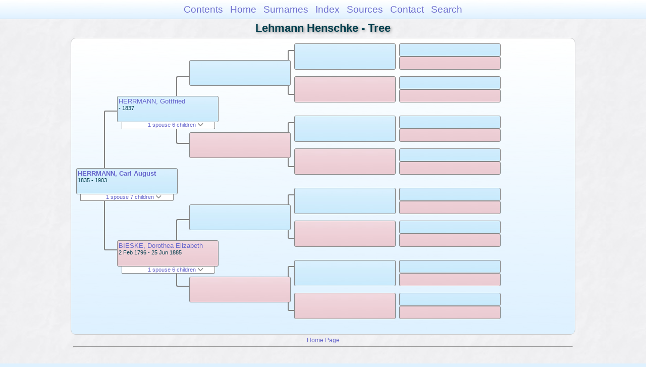

--- FILE ---
content_type: text/html
request_url: https://moadstorage.blob.core.windows.net/$web/Lehmann_Henschke/pc24/pc24_058.html
body_size: 8099
content:
<!DOCTYPE html PUBLIC "-//W3C//DTD XHTML 1.0 Transitional//EN" "http://www.w3.org/TR/xhtml1/DTD/xhtml1-transitional.dtd">
<html xmlns="http://www.w3.org/1999/xhtml">
<head>
<meta http-equiv="Content-Type" content="text/html; charset=utf-8" />
<meta name="viewport" content="initial-scale=1" />
<title>Tree</title>
<link href="../css/lp_font_arial.css" rel="stylesheet" type="text/css" />
<link href="../css/lp_container.css" rel="stylesheet" type="text/css" />
<link href="../css/lp_tree.css" rel="stylesheet" type="text/css" />
<link href="../css/lp_text_default.css" rel="stylesheet" type="text/css" />
<link href="../css/lp_format_default.css" rel="stylesheet" type="text/css" />
<link href="../css/lp_colorstyle_bluegradient.css" rel="stylesheet" type="text/css" />
<script type="text/javascript">var rootLocation="../"</script>
<script src="../js/lp_container.js" type="text/javascript"></script>
</head><!-- R14.0 -->

<body>
<div id="pBody">
<div id="pHeader">
<div id="search">
<form><input id="searchBox" type="text" name="search" placeholder="Search..." onkeyup="searchArray(this.value,data)" autocomplete="off"><a id="closeButton" href="javascript:void(0)" onclick="showSearch()"><img src="../img/i_close.png"></a>
</form><div id="tableBorder">
<table id="results"></table></div>
</div>
<span id="ddmenuspan">
<div id="dDMButton">
<a href="javascript:void(0)" onclick="showDDMenu()"><img src="../img/i_menu.png"></a>
<div id="menu">
<ul>
<li><a onclick="showDDMenu()" href="../index.html">Contents</a></li>
<li><a onclick="showDDMenu()" href="../wc01/wc01_016.html">Home</a></li>
<li><a onclick="showDDMenu()" href="../wc_idx/sur.html">Surnames</a></li>
<li><a onclick="showDDMenu()" href="../wc_idx/idx001.html">Index</a></li>
<li><a onclick="showDDMenu()" href="../wc_src/src001.html">Sources</a></li>
<li><a onclick="showDDMenu()" href="../index.html#CNTC">Contact</a></li>
<li><a href="javascript:void(0)" onclick="showSearch();">Search</a></li></ul>
</div>
</div>
</span>
<div id="pTitle">
Lehmann Henschke - Tree</div>
</div>
<div class="pageTitle">
Lehmann Henschke - Tree</div>
<div class="reportBody" id="rBody"><div class="reportBodyWrapper">
<div id="source" class="box male"><span class="name"><a href="../wc17/wc17_267.html">HERRMANN, Carl August</a></span><br />
<span class="date">1835 - 1903</span>
</div>
<div id="sourceShowSC" class="showSC"><a href="#" onclick="return toggleDiv('sourceSC');">1 spouse 7 children <img src="../css/downarrow.png"></a></div>
<div id="sourceSC" class="scView"><div class="scList"><ul><li class="female"><a href="pc24_059.html">GERLACH, Juliane</a></li>
<ul>
<li class="female"><a href="../pc83/pc83_370.html">HERRMANN, Auguste Emilie</a></li>
<li class="female"><a href="../pc83/pc83_371.html">HERRMANN, Emma L</a></li>
<li class="male"><a href="../pc134/pc134_302.html">HERRMANN, William Louis</a></li>
<li class="female"><a href="../pc134/pc134_303.html">HERRMANN, Marie Elisabeth</a></li>
<li class="male"><a href="../pc73/pc73_367.html">HERRMANN, Carl Wilhelm</a></li>
<li class="male"><a href="../pc134/pc134_304.html">HERRMANN, August</a></li>
<li class="female"><a href="../pc134/pc134_305.html">HERRMANN, Bertha</a></li>
</ul>
</ul></div>
</div>
<div class="connect" id="cnct1"></div>
<div id="p1" class="box male"><span class="name"><a href="pc24_054.html">HERRMANN, Gottfried</a></span><br />
<span class="date">     - 1837</span>
</div>
<div id="p1ShowSC" class="showSC"><a href="#" onclick="return toggleDiv('p1SC');">1 spouse 6 children <img src="../css/downarrow.png"></a></div>
<div id="p1SC" class="scView"><div class="scList"><ul><li class="female"><a href="pc24_055.html">BIESKE, Dorothea Elizabeth</a></li>
<ul>
<li class="male"><a href="../pc19/pc19_012.html">HERRMANN, Johann Friedrich</a></li>
<li class="male"><a href="../pc134/pc134_314.html">HERRMANN, Martin</a></li>
<li class="female"><a href="../pc134/pc134_315.html">HERRMANN, Eleonore</a></li>
<li class="female"><a href="../pc134/pc134_378.html">HERRMANN, Anna Rosina</a></li>
<li class="male"><a href="../pc134/pc134_316.html">HERRMANN, Johann Gottlieb</a></li>
<li class="male"><a href="pc24_058.html">HERRMANN, Carl August</a></li>
</ul>
</ul></div>
</div>
<div id="p2" class="box female"><span class="name"><a href="pc24_055.html">BIESKE, Dorothea Elizabeth</a></span><br />
<span class="date">2 Feb 1796 - 25 Jun 1885</span>
</div>
<div id="p2ShowSC" class="showSC"><a href="#" onclick="return toggleDiv('p2SC');">1 spouse 6 children <img src="../css/downarrow.png"></a></div>
<div id="p2SC" class="scView"><div class="scList"><ul><li class="male"><a href="pc24_054.html">HERRMANN, Gottfried</a></li>
<ul>
<li class="male"><a href="../pc19/pc19_012.html">HERRMANN, Johann Friedrich</a></li>
<li class="male"><a href="../pc134/pc134_314.html">HERRMANN, Martin</a></li>
<li class="female"><a href="../pc134/pc134_315.html">HERRMANN, Eleonore</a></li>
<li class="female"><a href="../pc134/pc134_378.html">HERRMANN, Anna Rosina</a></li>
<li class="male"><a href="../pc134/pc134_316.html">HERRMANN, Johann Gottlieb</a></li>
<li class="male"><a href="pc24_058.html">HERRMANN, Carl August</a></li>
</ul>
</ul></div>
</div>
<div class="connect" id="cnct2"></div>
<div class="connect" id="cnct3"></div>
<div id="gp1" class="box male">
</div>
<div id="gp2" class="box female">
</div>
<div id="gp3" class="box male">
</div>
<div id="gp4" class="box female">
</div>
<div class="connect" id="cnct4"></div>
<div class="connect" id="cnct5"></div>
<div class="connect" id="cnct6"></div>
<div class="connect" id="cnct7"></div>
<div id="ggp1" class="box male">
</div>
<div id="ggp2" class="box female">
</div>
<div id="ggp3" class="box male">
</div>
<div id="ggp4" class="box female">
</div>
<div id="ggp5" class="box male">
</div>
<div id="ggp6" class="box female">
</div>
<div id="ggp7" class="box male">
</div>
<div id="ggp8" class="box female">
</div>
<div id="gggp1" class="box male">
</div>
<div id="gggp2" class="box female">
</div>
<div id="gggp3" class="box male">
</div>
<div id="gggp4" class="box female">
</div>
<div id="gggp5" class="box male">
</div>
<div id="gggp6" class="box female">
</div>
<div id="gggp7" class="box male">
</div>
<div id="gggp8" class="box female">
</div>
<div id="gggp9" class="box male">
</div>
<div id="gggp10" class="box female">
</div>
<div id="gggp11" class="box male">
</div>
<div id="gggp12" class="box female">
</div>
<div id="gggp13" class="box male">
</div>
<div id="gggp14" class="box female">
</div>
<div id="gggp15" class="box male">
</div>
<div id="gggp16" class="box female">
</div>

</div></div>
<!-- ignore=on -->
<div id="pFooter">
<font color="#303030"><a href="https://moadstorage.blob.core.windows.net/$web/Lehmann_Henschke/index.html">Home Page</a><hr /><br /></font><font color="#202020">
<!-- Google Analytics -->
<script type="text/javascript">
var gaJsHost = (("https:" == document.location.protocol) ? "https://ssl." : "http://www.");
document.write(unescape("%3Cscript src='" + gaJsHost + "google-analytics.com/ga.js' type='text/javascript'%3E%3C/script%3E"));
</script>
<script type="text/javascript">
try{
var pageTracker = _gat._getTracker("UA-172367698-1");
pageTracker._trackPageview();
} catch(err) {}</script>
<!-- Google Analytics --><br /><!-- SiteSearch Google -->
<FORM method=GET action="https://www.google.com/search">
<input type=hidden name=ie value=UTF-8>
<input type=hidden name=oe value=UTF-8>
<TABLE bgcolor="#FFFFFF"><tr><td>
<A HREF="https://www.google.com/">
<IMG SRC="https://www.google.com/logos/Logo_40wht.gif" 
border="0" ALT="Google"></A>
</td>
<td>
<INPUT TYPE=text name=q size=31 maxlength=255 value="">
<INPUT type=submit name=btnG VALUE="Google Search">
<font size=-1>
<input type=hidden name=domains value="https://moadstorage.blob.core.windows.net/$web"><br><input type=radio name=sitesearch value=""> Web <input type=radio name=sitesearch value="https://moadstorage.blob.core.windows.net/$web" checked> https://moadstorage.blob.core.windows.net/$web <br>
</font>
</td></tr></TABLE>
</FORM>
<!-- SiteSearch Google --></font></div>
<!-- ignore=off -->
</div>
</body></html>
